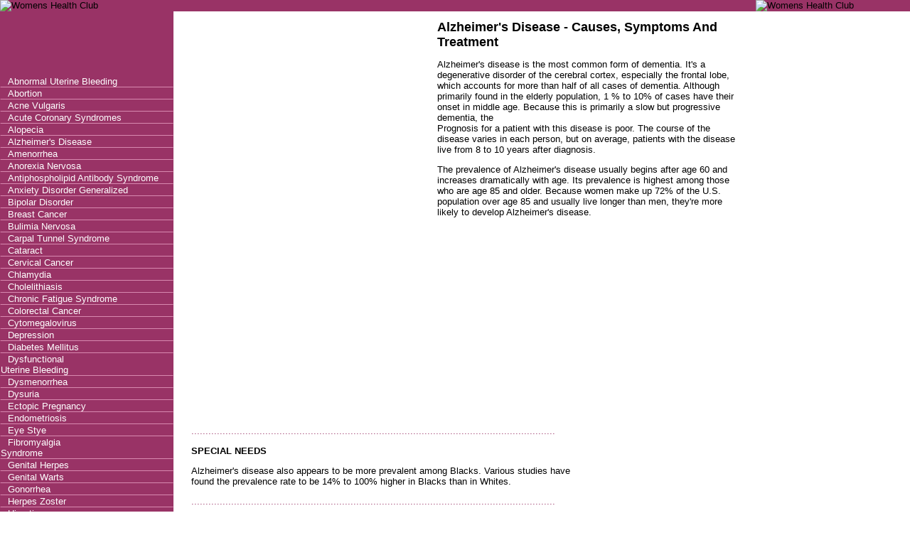

--- FILE ---
content_type: text/html
request_url: https://womens-health-club.com/diseases/alzheimers-disease.htm
body_size: 5758
content:
<!DOCTYPE HTML PUBLIC "-//W3C//DTD HTML 4.01 Transitional//EN"
"http://www.w3.org/TR/html4/loose.dtd">
<html><!-- InstanceBegin template="/Templates/diseases.dwt" codeOutsideHTMLIsLocked="false" -->
<head>
<!-- InstanceBeginEditable name="doctitle" -->
<title>Alzheimer's Disease - Causes, Symptoms And Treatment</title>
<!-- InstanceEndEditable -->
<meta http-equiv="Content-Type" content="text/html; charset=iso-8859-1">
<link href="../main.css" rel="stylesheet" type="text/css">
<style type="text/css">
<!--
a:link {
	text-decoration: none;
}
a:visited {
	text-decoration: none;
}
a:hover {
	text-decoration: none;
}
a:active {
	text-decoration: none;
}
-->
</style>
</head>

<body leftMargin=0 topMargin=0 marginheight="0" marginwidth="0">
             <table width="100%"  border="0" cellpadding="0" cellspacing="0">
  <tr>
    <td width="83%" bgcolor="#993366"><img src="../images/logo.gif" alt="Womens Health Club" width="290" height="44"></td>
    <td width="17%" bgcolor="#993366"><img src="../images/face.jpg" alt="Womens Health Club" width="167" height="60"></td>
  </tr>
</table>
<table width="100%" border="0" cellpadding="0" cellspacing="0">
  <tr>
    <td width="19%" valign="top" bgcolor="#993366">
      
      <div align="center">
        <script type="text/javascript"><!--
google_ad_client = "pub-3517850094199463";
google_ad_width = 160;
google_ad_height = 90;
google_ad_format = "200x90_0ads_al_s";
google_ad_channel ="";
google_color_border = "993366";
google_color_bg = "993366";
google_color_link = "FFFFFF";
google_color_url = "FFFFFF";
google_color_text = "FFFFFF";
//--></script>
            <script type="text/javascript"
  src="//pagead2.googlesyndication.com/pagead/show_ads.js">
          </script>
      </div>
      <table width="100%" border="0" cellpadding="0" cellspacing="0" bgcolor="#993366">
      <tr>
        <td class="tdline"><img src="../images/point.gif" width="10" height="12"><a href="abnormal-uterine-bleeding.htm" class="white">Abnormal Uterine Bleeding</a> </td>
      </tr>
      <tr>
        <td class="tdline"><img src="../images/point.gif" width="10" height="12"><a href="abortion.htm" class="white">Abortion</a></td>
      </tr>
      <tr>
        <td class="tdline" ><img src="../images/point.gif" width="10" height="12"><a href="acne-vulgaris.htm" class="white">Acne Vulgaris</a></td>
      </tr>
      <tr>
        <td class="tdline"><img src="../images/point.gif" width="10" height="12"><a href="acute-coronary-syndromes.htm" class="white">Acute Coronary Syndromes</a> </td>
      </tr>
      <tr>
        <td class="tdline"><img src="../images/point.gif" width="10" height="12"><a href="alopecia.htm" class="white">Alopecia</a></td>
      </tr>
      <tr>
        <td class="tdline"><img src="../images/point.gif" width="10" height="12"><a href="alzheimers-disease.htm" class="white">Alzheimer's Disease</a></td>
      </tr>
      <tr>
        <td class="tdline"><img src="../images/point.gif" width="10" height="12"><a href="amenorrhea.htm" class="white">Amenorrhea</a></td>
       </tr>
      <tr>
        <td class="tdline"><img src="../images/point.gif" width="10" height="12"><a href="anorexia-nervosa.htm" class="white">Anorexia Nervosa</a></td>
      </tr>
      <tr>
        <td class="tdline"><img src="../images/point.gif" width="10" height="12"><a href="antiphospholipid-antibody-syndrome.htm" class="white">Antiphospholipid Antibody Syndrome</a></td>
      </tr>
      <tr>
        <td class="tdline"><img src="../images/point.gif" width="10" height="12"><a href="anxiety-disorder-generalized.htm" class="white">Anxiety Disorder Generalized</a></td>
      </tr>
      <tr>
        <td class="tdline"><img src="../images/point.gif" width="10" height="12"><a href="bipolar-disorder.htm" class="white">Bipolar Disorder</a></td>
      </tr>
      <tr>
        <td class="tdline"><img src="../images/point.gif" width="10" height="12"><a href="breast-cancer.htm" class="white">Breast Cancer</a> </td>
      </tr>
      <tr>
        <td class="tdline"><img src="../images/point.gif" width="10" height="12"><a href="bulimia-nervosa.htm" class="white">Bulimia Nervosa</a></td>
      </tr>
      <tr>
        <td class="tdline"><img src="../images/point.gif" width="10" height="12"><a href="carpal-tunnel-syndrome.htm" class="white">Carpal Tunnel Syndrome</a></td>
      </tr>
      <tr>
        <td class="tdline"><img src="../images/point.gif" width="10" height="12"><a href="cataract.htm" class="white">Cataract</a></td>
      </tr>
      <tr>
        <td class="tdline"><img src="../images/point.gif" width="10" height="12"><a href="cervical-cancer.htm" class="white">Cervical Cancer </a></td>
      </tr>
      <tr>
        <td class="tdline"><img src="../images/point.gif" width="10" height="12"><a href="chlamydia.htm" class="white">Chlamydia</a></td>
      </tr>
      <tr>
        <td class="tdline"><img src="../images/point.gif" width="10" height="12"><a href="cholelithiasis.htm" class="white">Cholelithiasis</a></td>
      </tr>
      <tr>
        <td class="tdline"><img src="../images/point.gif" width="10" height="12"><a href="chronic-fatigue-syndrome.htm" class="white">Chronic Fatigue Syndrome</a></td>
      </tr>
      <tr>
        <td class="tdline"><img src="../images/point.gif" width="10" height="12"><a href="colorectal-cancer.htm" class="white">Colorectal Cancer</a></td>
      </tr>
      <tr>
        <td class="tdline"><img src="../images/point.gif" width="10" height="12"><a href="cytomegalovirus.htm" class="white">Cytomegalovirus</a></td>
      </tr>
      <tr>
        <td class="tdline"><img src="../images/point.gif" width="10" height="12"><a href="depression.htm" class="white">Depression</a></td>
      </tr>
      <tr>
        <td class="tdline"><img src="../images/point.gif" width="10" height="12"><a href="diabetes-mellitus.htm" class="white">Diabetes Mellitus</a></td>
      </tr>
      <tr>
        <td class="tdline"><img src="../images/point.gif" width="10" height="12"><a href="dysfunctional-uterine-bleeding.htm" class="white">Dysfunctional<br>
          Uterine Bleeding</a></td>
      </tr>
      <tr>
        <td class="tdline"><img src="../images/point.gif" width="10" height="12"><a href="dysmenorrhea.htm" class="white">Dysmenorrhea</a></td>
      </tr>
      <tr>
        <td class="tdline"><img src="../images/point.gif" width="10" height="12"><a href="dysuria.htm" class="white">Dysuria</a></td>
      </tr>
      <tr>
        <td class="tdline"><img src="../images/point.gif" width="10" height="12"><a href="ectopic-pregnancy.htm" class="white">Ectopic Pregnancy</a></td>
      </tr>
      <tr>
        <td class="tdline"><img src="../images/point.gif" width="10" height="12"><a href="endometriosis.htm" class="white">Endometriosis</a></td>
      </tr>
      <tr>
        <td class="tdline"><img src="../images/point.gif" width="10" height="12"><a href="stye.htm" class="white">Eye Stye</a> </td>
      </tr>
      <tr>
        <td class="tdline"><img src="../images/point.gif" width="10" height="12"><a href="fibromyalgia-syndrome.htm" class="white">Fibromyalgia <br>
          Syndrome</a></td>
      </tr>
      <tr>
        <td class="tdline"><img src="../images/point.gif" width="10" height="12"><a href="genital-herpes.htm" class="white">Genital Herpes</a></td>
      </tr>
      <tr>
        <td class="tdline"><img src="../images/point.gif" width="10" height="12"><a href="genital-warts.htm" class="white">Genital Warts</a></td>
      </tr>
      <tr>
        <td class="tdline"><img src="../images/point.gif" width="10" height="12"><a href="gonorrhea.htm" class="white">Gonorrhea</a></td>
      </tr>
      <tr>
        <td class="tdline"><img src="../images/point.gif" width="10" height="12"><a href="herpes-zoster.htm" class="white">Herpes Zoster</a></td>
      </tr>
      <tr>
        <td class="tdline"><img src="../images/point.gif" width="10" height="12"><a href="hirsutism.htm" class="white">Hirsutism</a></td>
      </tr>
      <tr>
        <td class="tdline"><img src="../images/point.gif" width="10" height="12"><a href="aids.htm" class="white">HIV &amp; AIDS </a></td>
      </tr>
      <tr>
        <td class="tdline"><img src="../images/point.gif" width="10" height="12"><a href="hyperparathyroidism.htm" class="white">Hyperparathyroidism</a></td>
      </tr>
      <tr>
        <td class="tdline"><img src="../images/point.gif" width="10" height="12"><a href="hypertension.htm" class="white">Hypertension</a></td>
      </tr>
      <tr>
        <td class="tdline"><img src="../images/point.gif" width="10" height="12"><a href="hyperthyroidism.htm" class="white">Hyperthyroidism</a></td>
      </tr>
      <tr>
        <td class="tdline"><img src="../images/point.gif" width="10" height="12"><a href="hypothyroidism.htm" class="white">Hypothyroidism</a></td>
      </tr>
      <tr>
        <td class="tdline"><img src="../images/point.gif" width="10" height="12"><a href="infertility.htm" class="white">Infertility</a></td>
       </tr>
      <tr>
        <td class="tdline"><img src="../images/point.gif" width="10" height="12"><a href="irritable-bowel-syndrome.htm" class="white">Irritable Bowel <br>
Syndrome</a></td>
      </tr>
      <tr>
        <td class="tdline"><img src="../images/point.gif" width="10" height="12"><a href="kyphosis.htm" class="white">Kyphosis</a></td>
      </tr>
      <tr>
        <td class="tdline"><img src="../images/point.gif" width="10" height="12"><a href="melasma.htm" class="white">Melasma</a></td>
      </tr>
      <tr>
        <td class="tdline"><img src="../images/point.gif" width="10" height="12"><a href="menopause.htm" class="white">Menopause</a></td>
      </tr>
      <tr>
        <td class="tdline"><img src="../images/point.gif" width="10" height="12"><a href="migraine-headache.htm" class="white">Migraine Headache</a></td>
      </tr>
      <tr>
        <td class="tdline"><img src="../images/point.gif" width="10" height="12"><a href="multiple-sclerosis.htm" class="white">Multiple Sclerosis</a></td>
      </tr>
      <tr>
        <td class="tdline"><img src="../images/point.gif" width="10" height="12"><a href="myasthenia-gravis.htm" class="white">Myasthenia Gravis</a></td>
      </tr>
      <tr>
        <td class="tdline"><img src="../images/point.gif" width="10" height="12"><a href="obsessive-compulsive-disorder.htm" class="white">Obsessive <br>
          Compulsive Disorder </a></td>
      </tr>
      <tr>
        <td class="tdline"><img src="../images/point.gif" width="10" height="12"><a href="osteoarthritis.htm" class="white">Osteoarthritis</a></td>
      </tr>
      <tr>
        <td class="tdline"><img src="../images/point.gif" width="10" height="12"><a href="osteoporosis.htm" class="white">Osteoporosis</a></td>
      </tr>
      <tr>
        <td class="tdline"><img src="../images/point.gif" width="10" height="12"><a href="panic-disorder.html" class="white">Panic Disorder</a></td>
      </tr>
      <tr>
        <td class="tdline"><img src="../images/point.gif" width="10" height="12"><a href="pelvic-inflammatory-disease.html" class="white">Pelvic Inflammatory Disease</a></td>
      </tr>
      <tr>
        <td class="tdline"><img src="../images/point.gif" width="10" height="12"><a href="pelvic-pain.html" class="white">Pelvic Pain </a></td>
      </tr>
      <tr>
        <td class="tdline"><img src="../images/point.gif" width="10" height="12"><a href="psoriasis.htm" class="white">Psoriasis</a></td>
      </tr>
      <tr>
        <td class="tdline"><img src="../images/point.gif" width="10" height="12"><a href="rosacea.htm" class="white">Rosacea</a></td>
      </tr>
      <tr>
        <td class="tdline"><img src="../images/point.gif" width="10" height="12"><a href="sarcoidosis.htm" class="white">Sarcoidosis</a></td>
      </tr>
      <tr>
        <td class="tdline"><img src="../images/point.gif" width="10" height="12"><a href="scleroderma.htm" class="white">Scleroderma</a></td>
      </tr>
      <tr>
        <td class="tdline"><img src="../images/point.gif" width="10" height="12"><a href="sjogrens-syndrome.htm" class="white">Sjogren's Syndrome</a></td>
      </tr>
      <tr>
        <td class="tdline"><img src="../images/point.gif" width="10" height="12"><a href="squamous-cell-carcinoma.htm" class="white">Squamous Cell Carcinoma </a></td>
      </tr>
      <tr>
        <td class="tdline"><img src="../images/point.gif" width="10" height="12"><a href="stroke.htm" class="white">Stroke</a></td>
      </tr>
      <tr>
        <td class="tdline"><img src="../images/point.gif" width="10" height="12"><a href="syphilis.htm" class="white">Syphilis</a></td>
      </tr>
      <tr>
        <td class="tdline"><img src="../images/point.gif" width="10" height="12"><a href="systemic-lupus-erythematosus.htm" class="white">Systemic Lupus Erythematosus </a></td>
      </tr>
      <tr>
        <td class="tdline"><img src="../images/point.gif" width="10" height="12"><a href="toxic-shock-syndrome.htm" class="white">Toxic Shock Syndrome</a></td>
      </tr>
      <tr>
        <td class="tdline"><img src="../images/point.gif" width="10" height="12"><a href="urinary-incontinence.htm" class="white">Urinary &amp; Stress Incontinence</a></td>
      </tr>
      <tr>
        <td class="tdline"><img src="../images/point.gif" width="10" height="12"><a href="urinary-tract-infection.htm" class="white">Urinary Tract Infection</a></td>
      </tr>
      <tr>
        <td class="tdline"><img src="../images/point.gif" width="10" height="12"><a href="uterine-cancer.htm" class="white">Uterine Cancer</a> </td>
      </tr>
      <tr>
        <td class="tdline"><img src="../images/point.gif" width="10" height="12"><a href="uterine-leiomyomas.htm" class="white">Uterine Leiomyomas </a></td>
      </tr>
      <tr>
        <td class="tdline"><img src="../images/point.gif" width="10" height="12"><a href="uterine-prolapse.htm" class="white">Uterine Prolapse</a></td>
      </tr>
      <tr>
        <td class="tdline"><img src="../images/point.gif" width="10" height="12"><a href="vaginal-cancer.htm" class="white">Vaginal Cancer</a> </td>
      </tr>
    </table></td><td width="2%" >
    <td width="60%" valign="top"><table cellspacing="0" cellpadding="0" align="left" border="0">
      <tbody>
        <tr>
          <td><p></p>
              <script type="text/javascript"><!--
google_ad_client = "pub-3517850094199463";
google_ad_width = 336;
google_ad_height = 280;
google_ad_format = "336x280_as";
google_ad_type = "text";
google_ad_channel ="";
google_color_border = "FFFFFF";
google_color_bg = "FFFFFF";
google_color_link = "0000FF";
google_color_url = "008000";
google_color_text = "000000";
//--></script>
              <script type="text/javascript"
  src="//pagead2.googlesyndication.com/pagead/show_ads.js">
            </script>
            <br />
              <script type="text/javascript"><!--
google_ad_client = "pub-3517850094199463";
google_ad_width = 336;
google_ad_height = 280;
google_ad_format = "336x280_as";
google_ad_type = "text";
google_ad_channel ="";
google_color_border = "FFFFFF";
google_color_bg = "FFFFFF";
google_color_link = "0000FF";
google_color_url = "008000";
google_color_text = "000000";
//--></script>
              <script type="text/javascript"
  src="//pagead2.googlesyndication.com/pagead/show_ads.js">
            </script></td>
          <td width="10"></td>
        </tr>
        <tr>
          <td height="10"><spacer width="1" type="block" height="1" /></td>
          <td><spacer width="1" type="block" height="1" /></td>
        </tr>
      </tbody>
    </table>
    <!-- InstanceBeginEditable name="content" -->
      <h1> Alzheimer's Disease - Causes, Symptoms And Treatment</h1>
      <p>Alzheimer's disease is the most common form of dementia. It's a degenerative disorder of the cerebral cortex, especially the frontal lobe, which accounts for more than half of all cases of dementia. Although primarily found in the elderly population, 1 % to 10% of cases have their onset in middle age. Because this is primarily a slow but progressive dementia, the<br>
  Prognosis for a patient with this disease is poor. The course of the disease varies in each person, but on average, patients with the disease live from 8 to 10 years after diagnosis.</p>
      <p>The prevalence of Alzheimer's disease usually begins after age 60 and increases dramatically with age. Its prevalence is highest among those who are age 85 and older. Because women make up 72% of the U.S. population over age 85 and usually live longer than men, they're more likely to develop Alzheimer's disease. </p>
      <p class="style_red">................................................................................................................................</p>
      <p><strong>SPECIAL NEEDS </strong></p>
      <p>Alzheimer's disease also appears to be more prevalent among Blacks. Various studies have<br>
  found the prevalence rate to be 14% to 100% higher in Blacks than in Whites.</p>
      <p class="style_red">................................................................................................................................</p>
      <h2>Causes of Alzheimer's disease</h2>
      <p>The exact cause of Alzheimer's disease is unknown. Factors that have been associated with its development include:</p>
      <ul>
        <li> <strong>neurochemical</strong>- deficiencies in the neurotransmitters acetylcholine, somatostatin, substance P. and norepinephrine</li>
        <li> <strong>environmental</strong>- repeated head trauma; exposure to aluminum or manganese</li>
        <li> <strong>genetic</strong> - Aprolipoprotein E gene, the autosomal dominant form of Alzheimer's disease associated with early onset and death, as well as family history of the disease or the presence of Down syndrome in the patient.</li>
      </ul>
      <p>Other risk factors include:</p>
      <ul>
        <li> age</li>
        <li> vascular disease (Those with hypertension or high cholesterol have found found twice as likely to get Alzheimer's disease. and those with both risk factors are four times as likely to develop dementia.)</li>
        <li> use of hormone replacement therapy in postmenopausal women.</li>
      </ul>
      <p>The brain tissue of patients with Alzheimer's disease exhibits three distinct and characteristic features:</p>
      <ul>
        <li> neurofibrillatory tangles (fibrous proteins)</li>
        <li> neuritic plaques (composed of degenerating axons and dendrites)</li>
        <li> granulovascular changes.</li>
      </ul>
      <p>Additional structural changes include cortical atrophy, ventricular dilation deposition of amyloid (a glycoprotein) around the cortical blood vessels and reduced brain volume. A selective loss of cholinergic neurons in the pathways to the frontal lobes and hippocampus, areas that are important for memory and cognitive functions, are also found. Examination the brain after death commonly reveals an atrophic brain, usually weighing less than 1000 g (where normal is 1380 g).</p>
      <h3> Signs and symptoms of Alzheimers disease</h3>
      <p> Typical signs and symptoms of Alzheimer's disease reflect neurologic abnormalities associated with the disease and include:</p>
      <ul>
        <li> gradual loss of recent and remote memory, loss of sense of smell, and flattening of affect and personality</li>
        <li> difficulty with learning new information</li>
        <li> deterioration in personal hygiene 4 Inability to concentrate</li>
        <li> increasing difficulty with abstraction and judgment</li>
        <li>impaired communication</li>
        <li> severe deterioration in memory,language, and motor function</li>
        <li> loss of coordination</li>
        <li>inability to write or speak</li>
        <li> personality changes, wandering</li>
        <li> nocturnal awakenings</li>
        <li> loss of eye contact and fearful look . signs of anxiety such as wringing of hands</li>
        <li> acute confusion, agitation, compulsiveness, or fearfulness when overwhelmed with anxiety</li>
        <li>disorientation and emotional liability</li>
        <li> progressive deterioration of physical and intellectual ability.</li>
      </ul>
      <p>The most common complications include:</p>
      <ul>
        <li> injury secondary to violent behavior, confusion, or wandering</li>
        <li> pneumonia and other infections</li>
        <li> malnutrition</li>
        <li> dehydration</li>
        <li> aspiration</li>
        <li> death. </li>
      </ul>
      <h5>Diagnosis</h5>
      <p> Alzheimer's disease is diagnosed by exclusion; that is, by ruling out other disorders as the cause for the patient's signs and symptoms. The only true way to confirm Alzheimer's disease is by finding pathologic changes in the brain at autopsy. However, the following diagnostic tests may be useful:</p>
      <ul>
        <li> Positron emission tomography shows changes in the metabolism of the cerebral cortex.</li>
        <li> Computed tomography (CT) scan shows evidence of early brain atrophy in excess of that which occurs in normal aging.</li>
        <li> Magnetic resonance imaging (MRI) shows no lesion as the cause of the dementia.</li>
        <li> EEG shows evidence of slowed b waves in the later stages of the disease.</li>
        <li> Cerebral blood flow studies show abnormalities in blood flow.</li>
      </ul>
      <h4>Treatment for Alzheimer's disease</h4>
      <p> No cure or definitive treatment exist for Alzheimer's disease. Rather, treatment is symptomatic.<br>
  Treatment of cognitive symptoms includes:</p>
      <ul>
        <li> N-methyl-D-aspartate (NMDA) receptor antagonist (such as memanthine [Namendal) to treat moderate to severe symptoms of Alzheimer's disease (see <a href="#NAMENDA">Namenda approval</a>)</li>
        <li> cholinesterase inhibitors (such as donepezil [Aricept], rivastigmine [Exelon], galantamine [Reminyl], and tacrine [Cognexl) to help improve memory deficits.</li>
        <li> hyperbaric oxygen to increase oxygenation to the brain</li>
        <li> vitamin E supplements to prevent red blood cell destruction, thereby maintaining oxygen blood flow to the brain</li>
        <li> cerebral vasodilators (such as ergoloid mesylates, isoxsuprine, and cyclandelate) to enhance cerebral circulation</li>
        <li> choline salts,ledthin, physostigmine, or an experimental agent (such as deanol, enkephalins, and naloxone) to attempt to slow the disease process.</li>
      </ul>
      <p><strong>Treatment for agitation includes:</strong></p>
      <ul>
        <li> antidepressants, if depression appears to exacerbate dementia</li>
        <li> anxiolytics to decrease anxiety</li>
        <li> psychostimulants (such as methylphenidate) to enhance the patient's mood.</li>
      </ul>
      <p class="style_red">................................................................................................................................</p>
      <p><strong><a name="NAMENDA"></a>NAMENDA APPROVAL</strong></p>
      <p> In October of 2003, the Food and Drug Administration approved memantine (Namenda), the first drug for the treatment of patients with moderate to severe Alzheimer's disease. Previous treatments have been for patients with mild to moderate Alzheimer's disease. </p>
      <p> Namenda's mechanism of action is different from other available drugs. It blocks the activation of N-methyl-D-aspartate receptors, which are thought to contribute to the symptoms of Alzheimer's. </p>
      <p>Although the drug doesn't stop or slow the underlying neurodegeneration of the disease, it's been found effective at reducing symptoms and has a low incidence of adverse effects.</p>
      <p class="style_red">................................................................................................................................</p>
      <p><strong>Special considerations</strong></p>
      <p> Overall care is focused on supporting the patient's remaining abilities and compensating for those she's lost.</p>
      <ul>
        <li> Establish an effective communication system with the patient and family to help them adjust to the patient's altered cognitive abilities.</li>
        <li> Offer emotional support to the patient and family members. Caring for a person with Alzheimer's is life altering. Behavior problems may be worsened by excess stimulation or change in established routine. Teach them about the disease, and refer them to sodal services and community resources for legal and financial advice and support.</li>
        <li> Anxiety may cause the patient to become agitated or fearful. Intervene by helping her focus on another activity.</li>
        <li> Provide the patient with a safe environment. Encourage her to exercise. as ordered, to help maintain mobility. </li>
      </ul>
    <!-- InstanceEndEditable --></td>
    <td width="21%" valign="top"><p>
      <script type="text/javascript"><!--
google_ad_client = "pub-3517850094199463";
google_ad_width = 160;
google_ad_height = 600;
google_ad_format = "160x600_as";
google_ad_type = "text";
google_ad_channel ="";
google_color_link = "0000FF";
google_color_url = "008000";
google_color_border = "FFFFFF";
google_color_bg = "FFFFFF";
google_color_text = "000000";
//--></script>
      <script type="text/javascript"
  src="//pagead2.googlesyndication.com/pagead/show_ads.js">
        </script>
     </p>
    </td>
  </tr>
</table>
<hr size="1" noshade color="#FFCCCC">
<table width="200" border="0" align="center">
  <tr>
    <td><!-- AddThis Button BEGIN -->
          <script type="text/javascript">var addthis_pub="markh";</script>
          <a href="http://www.addthis.com/bookmark.php?v=20" onmouseover="return addthis_open(this, '', '[URL]', '[TITLE]')" onmouseout="addthis_close()" onclick="return addthis_sendto()" rel="nofollow"><img src="http://s7.addthis.com/static/btn/lg-bookmark-en.gif" width="125" height="16" alt="Bookmark and Share" style="border:0"/></a>
          <script type="text/javascript" src="http://s7.addthis.com/js/200/addthis_widget.js"></script>
          <!-- AddThis Button END --></td>
    <td> <form action="http://www.google.com/cse" id="cse-search-box" target="_blank">

      <div>
        <input type="hidden" name="cx" value="partner-pub-3517850094199463:wyo7ni599x4" />
        <input type="hidden" name="ie" value="ISO-8859-1" />
        <input type="text" name="q" size="31" />
        <input type="submit" name="sa" value="Google Search" />
      </div>
    </form></td>
  </tr>
</table>
<p align="center">|| <a href="http://www.womens-health-club.com/" class="style_red">Home</a> || <a href="../feedback.htm" class="style_red" rel="nofollow">Contact Us </a>|| <a href="https://www.womens-health-club.com/blog/">Blog</a> ||</p>
<hr width="50%" color="#993366" size="1">
<p class="m"><strong>Disclaimer</strong>: Womens-health-club.com website is designed for educational purposes only. It is not intended to treat, diagnose, cure, or prevent any disease. Always take the advice of professional health care for specific medical advice, diagnoses, and treatment. We will not be liable for any complications, or other medical accidents arising from the use of any information on this web site.</p>
</body>
<!-- InstanceEnd --></html>


--- FILE ---
content_type: text/html; charset=utf-8
request_url: https://www.google.com/recaptcha/api2/aframe
body_size: 251
content:
<!DOCTYPE HTML><html><head><meta http-equiv="content-type" content="text/html; charset=UTF-8"></head><body><script nonce="gPW7VpKVnnQWvR6SI-CW_w">/** Anti-fraud and anti-abuse applications only. See google.com/recaptcha */ try{var clients={'sodar':'https://pagead2.googlesyndication.com/pagead/sodar?'};window.addEventListener("message",function(a){try{if(a.source===window.parent){var b=JSON.parse(a.data);var c=clients[b['id']];if(c){var d=document.createElement('img');d.src=c+b['params']+'&rc='+(localStorage.getItem("rc::a")?sessionStorage.getItem("rc::b"):"");window.document.body.appendChild(d);sessionStorage.setItem("rc::e",parseInt(sessionStorage.getItem("rc::e")||0)+1);localStorage.setItem("rc::h",'1768438260570');}}}catch(b){}});window.parent.postMessage("_grecaptcha_ready", "*");}catch(b){}</script></body></html>

--- FILE ---
content_type: text/css
request_url: https://womens-health-club.com/main.css
body_size: 611
content:
td, p, li {
	font-family: Verdana, Arial, Helvetica, sans-serif;
	font-size:small;
}
a:hover { color:#993366;
	}
a:link {
	font-family: Verdana, Arial, Helvetica, sans-serif;
	font-size: small;
}
a {
	font-family: Verdana, Arial, Helvetica, sans-serif;
	font-size: small;
}
H1{
font-family: Verdana, Arial, Helvetica, sans-serif; font-size:large; font-weight:bold; color:#000000;
}
h2{
font-family:Verdana, Arial, Helvetica, sans-serif; font-size:small; font-weight:bold; color:#FF6600;
}
H3{
font-family: Verdana, Arial, Helvetica, sans-serif; font-size: small; font-weight:bold; color:#FF6600;
}
H4 {
	COLOR: #FF6600; LINE-HEIGHT: 120%; FONT-FAMILY: Verdana, Arial, Helvetica, sans-serif
}
H5 {
	COLOR: #FF6600; LINE-HEIGHT: 120%; FONT-FAMILY: Verdana, Arial, Helvetica, sans-serif
}
.white {
	font-family: Verdana, Arial, Helvetica, sans-serif;
	color: #FFFFFF;
}
TD.tdline {
	 BORDER-RIGHT: #993366 1px solid; BORDER-TOP: #993366 1px solid; BORDER-LEFT: #993366 1px solid; BORDER-BOTTOM: #d889b0 1px solid; ; 
}
.black {
	font-family: Verdana, Arial, Helvetica, sans-serif;
	color: #000000; font-size: small;
}
.style_red {
	font-family: Verdana, Arial, Helvetica, sans-serif; color: #993366;
}
.tdline:hover{
          background-color: #d889b0; color: #FFFFFF;
}
.style_red:hover {
	 COLOR: #993366; FONT-FAMILY: Verdana, Arial, Helvetica, sans-serif
}
.style_large{
font-family: Verdana, Arial, Helvetica, sans-serif; font-size:20px;  color:#FFFFFF;
}
.m {
	font-family: Verdana, Arial, Helvetica, sans-serif;
	font-size: x-small;
}
.mailwrapper {
	text-align: center;
}


.maildiv {
	margin: 0 auto 0 auto;
	text-align: left;
	width: 365px;
	font-family: Verdana, Arial, Helvetica, sans-serif;
	font-size: 90%;
}
.maildiv form {
	text-align: left;
}
.maildiv label {
	/* used for right side captions */
	vertical-align: top;
	padding: 0 0 0 3px;
}

.maildiv .sidelbl {
	/* used for left side labels */
	width: 95px;
	text-align: right;
	padding: 0 10px 0 0;
	vertical-align: top;
	position: relative;
    display: block; 
    float: left; 
	clear: left;
}
.maildiv a {
	color: #005ABE;
}
.maildiv h2 {
	color: #005ABE;
	font-size: 120%;
}
.maildiv input {
	margin-bottom: 10px;

}
.maildiv select {
	margin-bottom: 10px;

}
.maildiv textarea {
	margin-bottom: 10px;

}
.maildiv .ver_img {
	padding: 0;
	margin: 0 0 10px 10px;
	vertical-align:bottom;  
	border: 1px solid #005ABE; 
}
.maildiv fieldset {
	padding: 5px 5px 5px 5px;
	margin-bottom: 10px;
}
.maildiv .legendspacing {
	height: 10px;
}
.maildiv .fmcredits {
	float: left;
	font-size: 90%;
}
.maildiv .fmsubmit {
	float: right;
}
.maildiv .fmrequired {
	color: #005ABE;
	font-size: 90%; 
	float: left;
	margin-top: 3px;
	margin-left: 5px;
}
.maildiv .fmspacer {
	height: 10px;
}

.maildiv .fminfofull {
	padding: 0 10px 0 10px;
	color: #005ABE;
	margin-bottom: 15px;
}
.maildiv .fminfohalf {
	padding: 0 10px 0 10px;
	color: #005ABE;
	margin-left: 110px;
	margin-bottom: 15px;
}
.Pink {
    FONT-SIZE: small; COLOR: #ff3366; FONT-STYLE: normal; FONT-FAMILY: Verdana, Arial, Helvetica, sans-serif; TEXT-DECORATION: none
}
.maildiv .fmerrorbox {
	text-align: left;
}
.maildiv li {
	margin: 0 0 4px 0;
}
.maildiv .fmerrortitle {
	color: #FF0000;
	font-size: 120%;
}